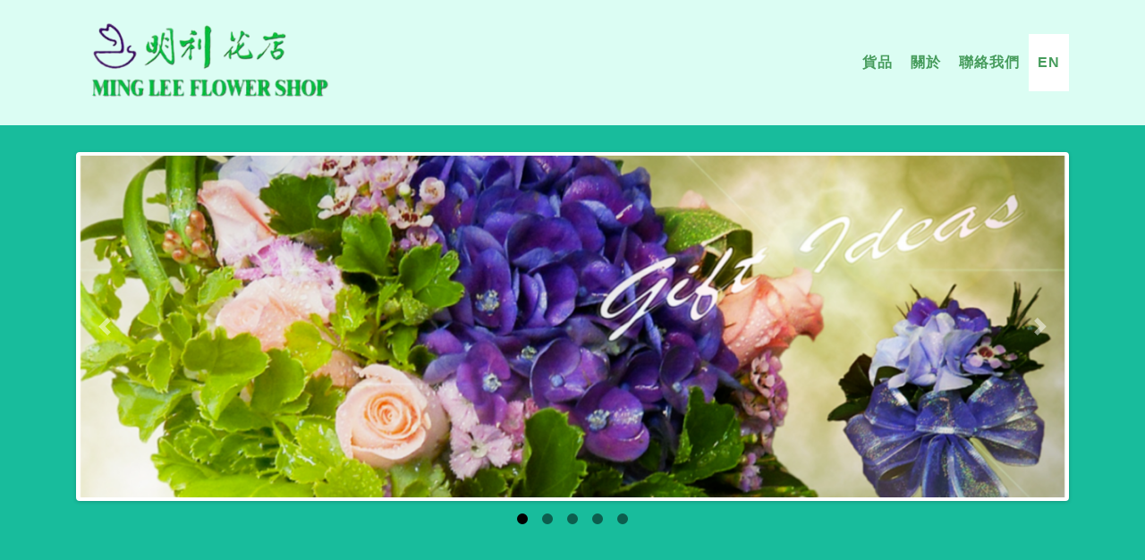

--- FILE ---
content_type: text/html; charset=utf-8
request_url: https://mingleeflower.com.hk/products/4sk16ozF2XgqZh3PESN4
body_size: 7458
content:
<!DOCTYPE html><html lang="zh"><head><meta charSet="utf-8"/><meta http-equiv="X-UA-Compatible" content="IE=edge"/><meta name="viewport" content="width=device-width, initial-scale=1, maximum-scale=1, user-scalable=0"/><title>蘭花襟花 - 襟花及花球 - 明利花店</title><meta name="description" content="明利花店 自1958年開業於香港上環，主理人擁有多項花藝深造課程證書，一直致力為客戶提供專業及優質的花卉產品。五十多年來以豐富經驗將客戶的心意灌注各類花卉產品。"/><meta name="next-head-count" content="5"/><link rel="preload" href="/_next/static/css/bcb0c6fffe13c247fb7d.css" as="style"/><link rel="stylesheet" href="/_next/static/css/bcb0c6fffe13c247fb7d.css" data-n-g=""/><noscript data-n-css=""></noscript><script defer="" nomodule="" src="/_next/static/chunks/polyfills-a54b4f32bdc1ef890ddd.js"></script><script src="/_next/static/chunks/webpack-ddd010a953737b6e3536.js" defer=""></script><script src="/_next/static/chunks/framework-2191d16384373197bc0a.js" defer=""></script><script src="/_next/static/chunks/main-5e9890a5d021858d12f5.js" defer=""></script><script src="/_next/static/chunks/pages/_app-4c0601d0666b1de67cb7.js" defer=""></script><script src="/_next/static/chunks/pages/products/%5Bid%5D-fa3350cb4ef259bb21e7.js" defer=""></script><script src="/_next/static/KveaRYdBp4hIAOpvmSEsX/_buildManifest.js" defer=""></script><script src="/_next/static/KveaRYdBp4hIAOpvmSEsX/_ssgManifest.js" defer=""></script><style data-styled="" data-styled-version="5.3.0">.fJdnBK{position:relative;padding:20px;background-color:white;}/*!sc*/
data-styled.g1[id="sc-bdnxRM"]{content:"fJdnBK,"}/*!sc*/
.gfuSqG{width:100%;-webkit-flex:1;-ms-flex:1;flex:1;}/*!sc*/
.gfuSqG .navbar-collapse{-webkit-flex-direction:row;-ms-flex-direction:row;flex-direction:row;-webkit-box-pack:end;-webkit-justify-content:flex-end;-ms-flex-pack:end;justify-content:flex-end;}/*!sc*/
data-styled.g2[id="sc-gtsrHT"]{content:"gfuSqG,"}/*!sc*/
.dJXsSm{margin:0 0 60px;background:#fff;border:4px solid #fff;border-radius:4px;box-shadow:0 1px 4px rgb(0 0 0 / 20%);}/*!sc*/
.dJXsSm .carousel-control-next,.dJXsSm .carousel-control-prev{width:5%;color:black;}/*!sc*/
.dJXsSm .carousel-indicators{margin-bottom:0;bottom:-30px;}/*!sc*/
.dJXsSm .carousel-indicators li{background-color:black;width:12px;height:12px;border-radius:12px;border-top:none;border-bottom:none;margin-left:8px;margin-right:8px;}/*!sc*/
data-styled.g3[id="sc-dlnjwi"]{content:"dJXsSm,"}/*!sc*/
</style></head><body><div id="__next"><nav class="navbar-fixed-top navbar navbar-expand-sm navbar-light fixed-top"><div class="container"><div class="navbar-header d-flex flex-direction-row justify-content-space-bwtween"><a href="/" class="navbar-brand"><img src="https://mingleeflower.com.hk/assets/img/logo.png" alt=""/></a><button aria-controls="basic-navbar-nav" type="button" aria-label="Toggle navigation" class="navbar-toggler collapsed"><span class="navbar-toggler-icon"></span></button></div><div class="sc-gtsrHT gfuSqG"><div class="navbar-collapse collapse" id="basic-navbar-nav"><div class="navbar-nav navbar-nav-scroll"><div class="nav-item"><a href="/#product">貨品</a></div><div class="nav-item"><a href="#about">關於</a></div><div class="nav-item"><a href="#contact">聯絡我們</a></div><div class="lang nav-item"><a href="/en/products/4sk16ozF2XgqZh3PESN4">EN</a></div></div></div></div></div></nav><header><div class="container"><div class="sc-dlnjwi dJXsSm"><div class="carousel slide"><ol class="carousel-indicators"><li class="active"></li><li></li><li></li><li></li><li></li></ol><div class="carousel-inner"><div class="active carousel-item"><img src="https://static.mingleeflower.com.hk/public/banners/fXxdqFvPtC0cmkH81ojw/large/1a615f192dfc5cae2e42bc7c682b5aa3.png" alt="Banner 1" layout="fill"/></div><div class="carousel-item"><img src="https://static.mingleeflower.com.hk/public/banners/W30DIBBNWO9fK9OKROwI/large/85b10b0d85cdd8374a2a0415e9720e71.png" alt="Banner 2" layout="fill"/></div><div class="carousel-item"><img src="https://static.mingleeflower.com.hk/public/banners/edWIcXYbsW1KVnwdg2R2/large/a0fa258bc148ae90321b9d9d046ed0f5.png" alt="Banner 3" layout="fill"/></div><div class="carousel-item"><img src="https://static.mingleeflower.com.hk/public/banners/eJpJO7CCxVfKH67heHpW/large/e71dd949b2971867d9dcc0e4d8ef8c6b.png" alt="Banner 4" layout="fill"/></div><div class="carousel-item"><img src="https://static.mingleeflower.com.hk/public/banners/ZgRdva5aiCaoRBNfVrIQ/large/89615e32fd4b714b74cc13770e59344c.png" alt="Banner 5" layout="fill"/></div></div><a class="carousel-control-prev" role="button" href="#"><span aria-hidden="true" class="carousel-control-prev-icon"></span><span class="sr-only">Previous</span></a><a class="carousel-control-next" role="button" href="#"><span aria-hidden="true" class="carousel-control-next-icon"></span><span class="sr-only">Next</span></a></div></div></div></header><main class="sc-bdnxRM fJdnBK"><div class="container"><section id="product"><div class="row"><div class="col-lg-3 col-2 d-flex align-items-center justify-content-center"><a class="product-back-link" href="/category/corsage-wedding-bouquet"><svg fill="currentColor" viewBox="0 0 512 512" style="width:36px;height:36px;font-size:36px"><path d="M256 504C119 504 8 393 8 256S119 8 256 8s248 111 248 248-111 248-248 248zM142.1 273l135.5 135.5c9.4 9.4 24.6 9.4 33.9 0l17-17c9.4-9.4 9.4-24.6 0-33.9L226.9 256l101.6-101.6c9.4-9.4 9.4-24.6 0-33.9l-17-17c-9.4-9.4-24.6-9.4-33.9 0L142.1 239c-9.4 9.4-9.4 24.6 0 34z"></path></svg></a></div><div class="col-lg-6 col-8 text-center d-flex align-items-center justify-content-center"><h2>蘭花襟花</h2></div></div><div class="text-center"><hr class="star-primary"/><img src="https://static.mingleeflower.com.hk/public/product/4sk16ozF2XgqZh3PESN4/thumbnail/7bc150705ff1291620c3e1290cdf8a64.png" class="img-responsive img-centered" alt=""/><h3>蘭花襟花<!-- --> (<!-- -->2605<!-- -->)</h3><h4>$<!-- -->60</h4><p>蘭花襟花</p><div>請致電2544 6930 或 電郵至 <a href="/cdn-cgi/l/email-protection#82e5e3f0fbc2efebece5eee7e7e4eeedf5e7f0acebeff1e0ebf8ace1edefaceae9"><span class="__cf_email__" data-cfemail="620503101b220f0b0c050e0707040e0d1507104c0b0f11000b184c010d0f4c0a09">[email&#160;protected]</span></a> 訂購</div></div></section></div></main><section class="success" id="about"><div class="container"><div class="row"><div class="col-lg-12 text-center"><h2>關於明利花店</h2><hr class="star-light"/></div></div><div class="row"><div class="col-lg-4 offset-lg-2"><p>明利花店 自1958年開業於香港上環，主理人擁有多項花藝深造課程證書，一直致力為客戶提供專業及優質的花卉產品。五十多年來以豐富經驗將客戶的心意灌注各類花卉產品。</p></div><div class="col-lg-4"><p>因應不同客戶及場合需要，明利花店以優質時令鮮花精心巧製花卉、賀禮花/果籃、結婚花球、帛事花圈、乾花及絲花等產品。我們亦竭誠為您提供送貨服務，務求令收花及送花的人同感滿意。歡迎致電查詢、網上選購，或親臨門市。</p></div></div></div></section><footer id="contact" class="text-center"><div class="footer-above"><div class="container"><div class="row"><div class="col-lg-12 text-center"><h2>聯絡我們</h2><p></p><hr class="star-primary"/></div></div><div class="row"><div class="footer-col col-md-4"><h3>地址</h3><div>香港上環皇后大道中345號<br/>上環市政大廈一樓 MN27,28,29鋪</div></div><div class="footer-col col-md-4 google-maps"><iframe src="https://www.google.com/maps/embed?pb=!1m18!1m12!1m3!1d1282.8198453929508!2d114.14982067084998!3d22.286128733467457!2m3!1f0!2f0!3f0!3m2!1i1024!2i768!4f13.1!3m3!1m2!1s0x3404007e9d169617%3A0x9c8108f69a1c7620!2sSheung+Wan+Municipal+Services+Bldg%2C+345+Queen&#x27;s+Road+Central%2C+Sheung+Wan!5e0!3m2!1sen!2shk!4v1439751091588" width="600" height="450" frameBorder="0"></iframe></div><div class="footer-col col-md-4"><h3>聯絡電話</h3><div class="row"><span class="col-4 col-md-4 text-right">Tel</span><span class="col-8 col-md-8 text-left">(852)2544 6930</span></div><div class="row"><span class="col-4 col-md-4 text-right"></span><span class="col-8 col-md-8 text-left">(852)2155 0232</span></div><div class="row"><span class="col-4 col-md-4 text-right">Whatsapp</span><span class="col-8 col-md-8 text-left">(852)9866 3378</span></div><div class="row"><span class="col-4 col-md-4 text-right">Fax</span><span class="col-8 col-md-8 text-left">(852)2854 2998</span></div></div></div><hr class="star-primary"/><div class="row"><div class="footer-col col-md-4"><div><h3>電郵</h3><p><a href="/cdn-cgi/l/email-protection#82e5e3f0fbc2efebece5eee7e7e4eeedf5e7f0acebeff1e0ebf8ace1edefaceae9"><span class="__cf_email__" data-cfemail="7c1b1d0e053c1115121b1019191a10130b190e5215110f1e1506521f1311521417">[email&#160;protected]</span></a></p></div><div><h3>網址</h3><p><a href="http://www.mingleeflower.com.hk" target="_blank">www.mingleeflower.com.hk</a><br/><a href="http://www.yp.com.hk/mingleefs" target="_blank">www.yp.com.hk/mingleefs</a></p></div></div><div class="footer-col col-md-8"><h3>備註</h3><div class="block text-left"><div><svg fill="currentColor" viewBox="0 0 512 512" style="width:20px;height:20px;font-size:20px"><path d="M256,8C119,8,8,119,8,256S119,504,256,504,504,393,504,256,393,8,256,8Zm92.49,313h0l-20,25a16,16,0,0,1-22.49,2.5h0l-67-49.72a40,40,0,0,1-15-31.23V112a16,16,0,0,1,16-16h32a16,16,0,0,1,16,16V256l58,42.5A16,16,0,0,1,348.49,321Z"></path></svg> <!-- -->辦公時間</div><div>星期一至六：08:00 - 19:00<br/>周日及勞工假期：09:00 - 16:00</div></div><div class="block text-left"><div><svg fill="currentColor" viewBox="0 0 576 512" style="width:20px;height:20px;font-size:20px"><path d="M569.517 440.013C587.975 472.007 564.806 512 527.94 512H48.054c-36.937 0-59.999-40.055-41.577-71.987L246.423 23.985c18.467-32.009 64.72-31.951 83.154 0l239.94 416.028zM288 354c-25.405 0-46 20.595-46 46s20.595 46 46 46 46-20.595 46-46-20.595-46-46-46zm-43.673-165.346l7.418 136c.347 6.364 5.609 11.346 11.982 11.346h48.546c6.373 0 11.635-4.982 11.982-11.346l7.418-136c.375-6.874-5.098-12.654-11.982-12.654h-63.383c-6.884 0-12.356 5.78-11.981 12.654z"></path></svg> <!-- -->敬請提早預訂</div></div><div class="block text-left"><div><svg fill="currentColor" viewBox="0 0 512 512" style="width:20px;height:20px;font-size:20px"><path d="M493.4 24.6l-104-24c-11.3-2.6-22.9 3.3-27.5 13.9l-48 112c-4.2 9.8-1.4 21.3 6.9 28l60.6 49.6c-36 76.7-98.9 140.5-177.2 177.2l-49.6-60.6c-6.8-8.3-18.2-11.1-28-6.9l-112 48C3.9 366.5-2 378.1.6 389.4l24 104C27.1 504.2 36.7 512 48 512c256.1 0 464-207.5 464-464 0-11.2-7.7-20.9-18.6-23.4z"></path></svg> <!-- -->部份鮮花如因天氣或季節關係缺貨，將以同等價值之鮮花替代</div></div><div class="block text-left"><div><svg fill="currentColor" viewBox="0 0 512 512" style="width:20px;height:20px;font-size:20px"><path d="M504 256c0 136.997-111.043 248-248 248S8 392.997 8 256C8 119.083 119.043 8 256 8s248 111.083 248 248zM262.655 90c-54.497 0-89.255 22.957-116.549 63.758-3.536 5.286-2.353 12.415 2.715 16.258l34.699 26.31c5.205 3.947 12.621 3.008 16.665-2.122 17.864-22.658 30.113-35.797 57.303-35.797 20.429 0 45.698 13.148 45.698 32.958 0 14.976-12.363 22.667-32.534 33.976C247.128 238.528 216 254.941 216 296v4c0 6.627 5.373 12 12 12h56c6.627 0 12-5.373 12-12v-1.333c0-28.462 83.186-29.647 83.186-106.667 0-58.002-60.165-102-116.531-102zM256 338c-25.365 0-46 20.635-46 46 0 25.364 20.635 46 46 46s46-20.636 46-46c0-25.365-20.635-46-46-46z"></path></svg> <!-- -->若以電郵或網上訂購，四小時內未獲本店回覆確認，請即致電2544 6930</div></div><div class="block text-left"><div><svg fill="currentColor" viewBox="0 0 288 512" style="width:20px;height:20px;font-size:20px"><path d="M209.2 233.4l-108-31.6C88.7 198.2 80 186.5 80 173.5c0-16.3 13.2-29.5 29.5-29.5h66.3c12.2 0 24.2 3.7 34.2 10.5 6.1 4.1 14.3 3.1 19.5-2l34.8-34c7.1-6.9 6.1-18.4-1.8-24.5C238 74.8 207.4 64.1 176 64V16c0-8.8-7.2-16-16-16h-32c-8.8 0-16 7.2-16 16v48h-2.5C45.8 64-5.4 118.7.5 183.6c4.2 46.1 39.4 83.6 83.8 96.6l102.5 30c12.5 3.7 21.2 15.3 21.2 28.3 0 16.3-13.2 29.5-29.5 29.5h-66.3C100 368 88 364.3 78 357.5c-6.1-4.1-14.3-3.1-19.5 2l-34.8 34c-7.1 6.9-6.1 18.4 1.8 24.5 24.5 19.2 55.1 29.9 86.5 30v48c0 8.8 7.2 16 16 16h32c8.8 0 16-7.2 16-16v-48.2c46.6-.9 90.3-28.6 105.7-72.7 21.5-61.6-14.6-124.8-72.5-141.7z"></path></svg> <!-- -->付款請轉入下列帳戶：</div><div>蘇卓明<br/>匯豐銀行：<br/>199-000290-001; 或<br/>南洋商業銀行(中銀)：<br/>043-4731064717-7</div><div>* 如以網上系統訂購，可選擇上載存款收據至本網站。</div></div></div></div></div></div></footer></div><script data-cfasync="false" src="/cdn-cgi/scripts/5c5dd728/cloudflare-static/email-decode.min.js"></script><script id="__NEXT_DATA__" type="application/json">{"props":{"pageProps":{"messages":{"site":{"title":"明利花店","description":"明利花店 自1958年開業於香港上環，主理人擁有多項花藝深造課程證書，一直致力為客戶提供專業及優質的花卉產品。五十多年來以豐富經驗將客戶的心意灌注各類花卉產品。"},"header":{"menu":{"product":"貨品","about":"關於","contact":"聯絡我們"},"languagebar":{"zh":"中","en":"EN"}},"product":{"category":"貨品類別","order_message":"請致電2544 6930 或 電郵至 \u003ca href=\"mailto:gary@mingleeflower.imsbiz.com.hk\"\u003egary@mingleeflower.imsbiz.com.hk\u003c/a\u003e 訂購"},"footer":{"contactus":{"title":"聯絡我們","description":"","address-title":"地址","address-content":"香港上環皇后大道中345號\u003cbr /\u003e上環市政大廈一樓 MN27,28,29鋪","phoneno-title":"聯絡電話","phoneno-tel":"Tel","phoneno-whatsapp":"Whatsapp","phoneno-fax":"Fax","email-title":"電郵","website-title":"網址","remarks-title":"備註","remarks-openinghours-title":"辦公時間","remarks-openinghours-content":"星期一至六：08:00 - 19:00\u003cbr /\u003e周日及勞工假期：09:00 - 16:00","remarks-preorder":"敬請提早預訂","remarks-queryfiirst":"部份鮮花如因天氣或季節關係缺貨，將以同等價值之鮮花替代","remarks-confirmation":"若以電郵或網上訂購，四小時內未獲本店回覆確認，請即致電2544 6930","remarks-paymentterms-title":"付款請轉入下列帳戶：","remarks-paymentterms-content":"蘇卓明\u003cbr /\u003e匯豐銀行：\u003cbr /\u003e199-000290-001; 或\u003cbr /\u003e南洋商業銀行(中銀)：\u003cbr /\u003e043-4731064717-7","remarks-paymentterms-description":"* 如以網上系統訂購，可選擇上載存款收據至本網站。"},"aboutus":{"title":"關於明利花店","p1":"明利花店 自1958年開業於香港上環，主理人擁有多項花藝深造課程證書，一直致力為客戶提供專業及優質的花卉產品。五十多年來以豐富經驗將客戶的心意灌注各類花卉產品。","p2":"因應不同客戶及場合需要，明利花店以優質時令鮮花精心巧製花卉、賀禮花/果籃、結婚花球、帛事花圈、乾花及絲花等產品。我們亦竭誠為您提供送貨服務，務求令收花及送花的人同感滿意。歡迎致電查詢、網上選購，或親臨門市。"}}},"categories":[{"id":"n4kY0v6N8loRSIpFYYgy","name":"Mid-Autumn Festival \u0026 Mother's Day","status":"public","sort":1,"slug":"mid-autumn-festival-mother-s-day","main_image":"images/categories/20180817182527_thumb.png","main_image_url":"https://static.mingleeflower.com.hk/public/category/n4kY0v6N8loRSIpFYYgy/be606364037ee841f6be3fba67d36087.png","locale":{"title":"中秋節及母親節"},"title":"中秋節及母親節","content":""},{"id":"czDL9gLBgXoUSCpx9yVD","name":"Bouquet","status":"public","sort":2,"slug":"bouquet","main_image":"images/categories/20180815104512_thumb.png","main_image_url":"https://static.mingleeflower.com.hk/public/category/czDL9gLBgXoUSCpx9yVD/973ad3f2bddc919e4e1eacef608bb963.png","locale":{"title":"花束"},"title":"花束","content":""},{"id":"Io5fe68WXlH2cRoPLlbk","name":"Floral Basket - Celebration","sort":3,"status":"public","slug":"floral-basket-celebration","main_image":"images/categories/20180817171341_thumb.png","main_image_url":"https://static.mingleeflower.com.hk/public/category/Io5fe68WXlH2cRoPLlbk/e5be1bdfb2e7f7af427a224324c9275f.png","locale":{"title":"開幕花籃"},"title":"開幕花籃","content":""},{"id":"ZNOAFCkUKq0kspZrYIAY","name":"Flower of Care","sort":4,"status":"public","slug":"flower-of-care","main_image":"images/categories/20180817173007_thumb.png","main_image_url":"https://static.mingleeflower.com.hk/public/category/ZNOAFCkUKq0kspZrYIAY/234cc809de6f6b6d901906b90ccc1241.png","locale":{"title":"祝賀。慰問"},"title":"祝賀。慰問","content":""},{"id":"b6gXZZOGu9OSiNEU8pBd","name":"Christmas, New Year and gift baskets","sort":5,"status":"public","slug":"christmas-new-year-and-gift-baskets","main_image":"images/categories/20180817173453_thumb.png","main_image_url":"https://static.mingleeflower.com.hk/public/category/b6gXZZOGu9OSiNEU8pBd/9edaa14c97f3530c9b2d5cb528e8ab68.png","locale":{"title":"聖誕、新年及禮品籃"},"title":"聖誕、新年及禮品籃","content":""},{"id":"11sn2QuLjlf5PXz4TcJk","name":"Condolence","sort":6,"status":"public","slug":"condolence","main_image":"images/categories/20180817174355_thumb.png","main_image_url":"https://static.mingleeflower.com.hk/public/category/11sn2QuLjlf5PXz4TcJk/384e3746f943a20e4152fad1b42d99f7.png","locale":{"title":"弔唁"},"title":"弔唁","content":""},{"id":"FGYRIRfU3Rlr4hckkb0b","name":"Corsage \u0026 Wedding bouquet","sort":7,"status":"public","slug":"corsage-wedding-bouquet","main_image":"images/categories/20180817175423_thumb.png","main_image_url":"https://static.mingleeflower.com.hk/public/category/FGYRIRfU3Rlr4hckkb0b/8cf298ab4f5a085563cfcdae6ba9ef88.png","locale":{"title":"襟花及花球"},"title":"襟花及花球","content":""},{"id":"EL2xMmLhasQ6HIa5tKa5","name":"Other Products","sort":8,"status":"public","slug":"other-products","main_image":"images/categories/20180817181256_thumb.png","main_image_url":"https://static.mingleeflower.com.hk/public/category/EL2xMmLhasQ6HIa5tKa5/2b3b0e5add61b81af6a9d6ae650fca39.png","locale":{"title":"其他貨品"},"title":"其他貨品","content":""}],"promotions":[{"id":"rlcChHhVSOWknD6FAE5N","name":"情人節精選 Valentine's Special","sort":2,"asset_file":"files/promotions-assets/Poster_Valentines_day_2025.jpg","main_image":"images/promotions/Poster_Valentines_day_2026.jpg","status":"public","main_image_url":"https://static.mingleeflower.com.hk/public/promotions/rlcChHhVSOWknD6FAE5N/large/44495b28ec119dec3c53245bc9819bf3.jpg","asset_file_url":"https://static.mingleeflower.com.hk/public/files/promotions/rlcChHhVSOWknD6FAE5N/cf8447f652a3ac3c334229bedf3f7176.jpg","locale":{"content":"情人節精選"},"title":"","content":"情人節精選"},{"id":"IN8sG1gpGhw50A55VtpQ","name":"訂購表格 Order Form","sort":3,"asset_file":"files/promotions-assets/Form_Valentines_day_2025.jpg","main_image":"images/promotions/Form_Valentines_day_2026.jpg","status":"public","main_image_url":"https://static.mingleeflower.com.hk/public/promotions/IN8sG1gpGhw50A55VtpQ/large/75411b5afeedc193cd9e8dbd2ce53726.jpg","asset_file_url":"https://static.mingleeflower.com.hk/public/files/promotions/IN8sG1gpGhw50A55VtpQ/ff41fadf85f68863a2781e47b1380cf1.jpg","locale":{"title":null,"content":"訂購表格"},"title":"","content":"訂購表格"}],"banners":[{"id":"fXxdqFvPtC0cmkH81ojw","name":"Banner 1","sort":1,"status":"public","main_image":"images/banners/20180815020627.png","main_image_url":"https://static.mingleeflower.com.hk/public/banners/fXxdqFvPtC0cmkH81ojw/large/1a615f192dfc5cae2e42bc7c682b5aa3.png","locale":null,"title":"Banner 1","content":""},{"id":"W30DIBBNWO9fK9OKROwI","name":"Banner 2","sort":2,"status":"public","main_image":"images/banners/20180815102105.png","main_image_url":"https://static.mingleeflower.com.hk/public/banners/W30DIBBNWO9fK9OKROwI/large/85b10b0d85cdd8374a2a0415e9720e71.png","locale":null,"title":"Banner 2","content":""},{"id":"edWIcXYbsW1KVnwdg2R2","name":"Banner 3","sort":3,"status":"public","main_image":"images/banners/20180815102138.png","main_image_url":"https://static.mingleeflower.com.hk/public/banners/edWIcXYbsW1KVnwdg2R2/large/a0fa258bc148ae90321b9d9d046ed0f5.png","locale":null,"title":"Banner 3","content":""},{"id":"eJpJO7CCxVfKH67heHpW","name":"Banner 4","sort":4,"status":"public","main_image":"images/banners/20180815102149.png","main_image_url":"https://static.mingleeflower.com.hk/public/banners/eJpJO7CCxVfKH67heHpW/large/e71dd949b2971867d9dcc0e4d8ef8c6b.png","locale":null,"title":"Banner 4","content":""},{"id":"ZgRdva5aiCaoRBNfVrIQ","name":"Banner 5","sort":5,"status":"public","main_image":"images/banners/20180815102209.png","main_image_url":"https://static.mingleeflower.com.hk/public/banners/ZgRdva5aiCaoRBNfVrIQ/large/89615e32fd4b714b74cc13770e59344c.png","locale":null,"title":"Banner 5","content":""}],"product":{"id":"4sk16ozF2XgqZh3PESN4","code":"2605","name":"Orchid  boutonniere","category":{"id":"FGYRIRfU3Rlr4hckkb0b","name":"Corsage \u0026 Wedding bouquet","sort":7,"status":"public","slug":"corsage-wedding-bouquet","main_image":"images/categories/20180817175423_thumb.png","main_image_url":"https://static.mingleeflower.com.hk/public/category/FGYRIRfU3Rlr4hckkb0b/8cf298ab4f5a085563cfcdae6ba9ef88.png","locale":{"title":"襟花及花球"},"title":"襟花及花球","content":""},"status":"public","main_image":"images/products/2605.png","price":60,"main_image_url":"https://static.mingleeflower.com.hk/public/product/4sk16ozF2XgqZh3PESN4/thumbnail/7bc150705ff1291620c3e1290cdf8a64.png","locale":{"title":"蘭花襟花","content":"蘭花襟花"},"title":"蘭花襟花","content":"蘭花襟花"}},"__N_SSP":true},"page":"/products/[id]","query":{"id":"4sk16ozF2XgqZh3PESN4"},"buildId":"KveaRYdBp4hIAOpvmSEsX","isFallback":false,"gssp":true,"customServer":true,"locale":"zh","locales":["zh","en"],"defaultLocale":"zh","scriptLoader":[]}</script><script defer src="https://static.cloudflareinsights.com/beacon.min.js/vcd15cbe7772f49c399c6a5babf22c1241717689176015" integrity="sha512-ZpsOmlRQV6y907TI0dKBHq9Md29nnaEIPlkf84rnaERnq6zvWvPUqr2ft8M1aS28oN72PdrCzSjY4U6VaAw1EQ==" data-cf-beacon='{"version":"2024.11.0","token":"a21982aab73d4112b0cd4694638306b8","r":1,"server_timing":{"name":{"cfCacheStatus":true,"cfEdge":true,"cfExtPri":true,"cfL4":true,"cfOrigin":true,"cfSpeedBrain":true},"location_startswith":null}}' crossorigin="anonymous"></script>
</body></html>

--- FILE ---
content_type: application/javascript; charset=UTF-8
request_url: https://mingleeflower.com.hk/_next/static/KveaRYdBp4hIAOpvmSEsX/_buildManifest.js
body_size: -429
content:
self.__BUILD_MANIFEST={__rewrites:{beforeFiles:[],afterFiles:[],fallback:[]},"/":["static/chunks/pages/index-e79c3258a07f3b89f953.js"],"/404":["static/chunks/pages/404-ae1ba2c493f71c85fa77.js"],"/_error":["static/chunks/pages/_error-737a04e9a0da63c9d162.js"],"/category/[slug]":["static/chunks/pages/category/[slug]-061562b7fe9ca8aac67b.js"],"/products/[id]":["static/chunks/pages/products/[id]-fa3350cb4ef259bb21e7.js"],sortedPages:["/","/404","/_app","/_error","/category/[slug]","/products/[id]"]},self.__BUILD_MANIFEST_CB&&self.__BUILD_MANIFEST_CB();

--- FILE ---
content_type: application/javascript; charset=UTF-8
request_url: https://mingleeflower.com.hk/_next/static/chunks/pages/category/%5Bslug%5D-061562b7fe9ca8aac67b.js
body_size: 343
content:
(self.webpackChunk_N_E=self.webpackChunk_N_E||[]).push([[24],{635:function(e,s,c){"use strict";c.r(s),c.d(s,{__N_SSP:function(){return u},default:function(){return m}});var t=c(5893),r=c(9008),n=c(1664),i=c(4045),l=c(5389),a=c(682),d=c(4051),o=(c(4778),c(9995),c(5904),c(2569),c(4253)),u=!0;function m(e){var s=(0,i.T_)("site"),c=(e.banners,e.category),u=e.products,m=void 0===u?[]:u;return(0,t.jsxs)(t.Fragment,{children:[(0,t.jsxs)(r.default,{children:[(0,t.jsxs)("title",{children:[c.title," - ",s("title")]}),(0,t.jsx)("meta",{name:"description",content:s("description")})]}),(0,t.jsx)(o.Z,{children:(0,t.jsx)(a.Z,{children:(0,t.jsxs)("section",{id:"product",children:[(0,t.jsxs)("div",{className:"row",children:[(0,t.jsx)("div",{className:"col-lg-3 col-2 d-flex align-items-center justify-content-center",children:(0,t.jsx)(n.default,{href:"/",children:(0,t.jsx)("a",{className:"product-back-link",children:(0,t.jsx)(l.ZP,{name:"chevron-circle-left",size:36})})})}),(0,t.jsx)("div",{className:"col-lg-6 col-8 text-center d-flex align-items-center justify-content-center",children:(0,t.jsx)("h2",{children:c.title})})]}),(0,t.jsx)("div",{className:"text-center",children:(0,t.jsx)("hr",{className:"star-primary"})}),(0,t.jsx)(d.Z,{id:"product",className:"",children:m.map((function(e){var s=e.title,c=e.price,r=e.code;e.main_image_url;return(0,t.jsx)("div",{className:"col-12 col-sm-6 col-md-6 col-lg-4 product-item",children:(0,t.jsx)(n.default,{href:"/products/".concat(e.id),children:(0,t.jsxs)("a",{className:"product-link",children:[(0,t.jsx)("img",{alt:s,src:e.main_image_url,border:"0"}),(0,t.jsxs)("div",{className:"product-name text-center",children:[(0,t.jsxs)("h3",{children:[s," (",r,")"]}),(0,t.jsxs)("h5",{children:["$",c]})]})]})})},e.id)}))})]})})})]})}},7842:function(e,s,c){(window.__NEXT_P=window.__NEXT_P||[]).push(["/category/[slug]",function(){return c(635)}])},4051:function(e,s,c){"use strict";var t=c(1368),r=c(8321),n=c(4036),i=c.n(n),l=c(7294),a=c(600),d=["bsPrefix","className","noGutters","as"],o=["xl","lg","md","sm","xs"],u=l.forwardRef((function(e,s){var c=e.bsPrefix,n=e.className,u=e.noGutters,m=e.as,x=void 0===m?"div":m,f=(0,r.Z)(e,d),h=(0,a.vE)(c,"row"),j=h+"-cols",p=[];return o.forEach((function(e){var s,c=f[e];delete f[e];var t="xs"!==e?"-"+e:"";null!=(s=null!=c&&"object"===typeof c?c.cols:c)&&p.push(""+j+t+"-"+s)})),l.createElement(x,(0,t.Z)({ref:s},f,{className:i().apply(void 0,[n,h,u&&"no-gutters"].concat(p))}))}));u.displayName="Row",u.defaultProps={noGutters:!1},s.Z=u}},function(e){e.O(0,[774,888,179],(function(){return s=7842,e(e.s=s);var s}));var s=e.O();_N_E=s}]);

--- FILE ---
content_type: application/javascript; charset=UTF-8
request_url: https://mingleeflower.com.hk/_next/static/chunks/pages/index-e79c3258a07f3b89f953.js
body_size: 729
content:
(self.webpackChunk_N_E=self.webpackChunk_N_E||[]).push([[405],{7928:function(n,e,t){"use strict";t.r(e),t.d(e,{__N_SSP:function(){return p},default:function(){return j}});var r=t(5893),i=t(4651),s=t(9008),a=(t(5675),t(4045)),c=t(5389),o=t(1664),l=t(682),d=t(4051),u=t(168);function m(){var n=(0,u.Z)(["\n  font-size: 30px;\n  .promotion-item {\n    margin: 10px 0;\n    .promotion-title {\n      margin-right: 20px;\n    }\n    .icon {\n      width: 50px;\n    }\n  }\n"]);return m=function(){return n},n}var x=t(9163).ZP.div(m());function h(n){var e=n.promotions,t=void 0===e?[]:e;return t&&t.length>0?(0,r.jsx)(x,{children:(0,r.jsx)(l.Z,{children:t.map((function(n){var e=n.locale&&n.locale.action_link?n.locale.action_link:n.asset_url,t=n.locale?n.locale.action_label:(0,r.jsx)(c.ZP,{name:"download",size:24});return(0,r.jsxs)("div",{className:"promotion-item text-center d-flex direction-row justify-content-center ",children:[(0,r.jsx)("div",{className:"icon",children:(0,r.jsx)(c.ZP,{color:"#469C5C",name:"calendar",variant:"regular",size:28})}),n.locale&&(0,r.jsxs)("div",{children:[!!n.title&&(0,r.jsx)("span",{className:"promotion-title",children:n.title}),(0,r.jsx)("span",{className:"promotion-content",children:n.main_image_url?(0,r.jsx)("a",{href:n.main_image_url,target:"_blank",children:n.content}):n.content}),e&&(0,r.jsxs)("span",{className:"promotion-action-link",children:["-"," ",(0,r.jsx)("a",{href:e,target:"_blank",children:t})]})]})]},n.id)}))})}):null}var f=t(4253),p=!0;function j(n){(0,i.useRouter)();var e=(0,a.T_)("site"),t=(0,a.T_)("product"),c=n.categories,u=void 0===c?[]:c,m=n.promotions,x=void 0===m?[]:m;n.banners;return(0,r.jsxs)(r.Fragment,{children:[(0,r.jsxs)(s.default,{children:[(0,r.jsx)("title",{children:e("title")}),(0,r.jsx)("meta",{name:"description",content:e("description")})]}),(0,r.jsxs)(f.Z,{children:[(0,r.jsx)(h,{promotions:x}),(0,r.jsxs)("section",{id:"product",children:[(0,r.jsx)(l.Z,{children:(0,r.jsxs)("div",{className:"text-center",children:[(0,r.jsx)("h2",{children:t("category")}),(0,r.jsx)("hr",{className:"star-primary"})]})}),(0,r.jsx)(l.Z,{children:(0,r.jsx)(d.Z,{className:"",children:u.map((function(n){var e=n.locale?n.locale.title:n.name;return(0,r.jsx)("div",{className:"col-12 col-sm-6 col-md-6 col-lg-4 category-item",children:(0,r.jsx)(o.default,{href:"category/".concat(n.slug),children:(0,r.jsxs)("a",{className:"category-link",children:[(0,r.jsx)("img",{alt:e,src:n.main_image_url,border:"0"}),(0,r.jsx)("div",{className:"product-name text-center",children:e})]})})},n.slug)}))})})]})]})]})}},8581:function(n,e,t){(window.__NEXT_P=window.__NEXT_P||[]).push(["/",function(){return t(7928)}])},4051:function(n,e,t){"use strict";var r=t(1368),i=t(8321),s=t(4036),a=t.n(s),c=t(7294),o=t(600),l=["bsPrefix","className","noGutters","as"],d=["xl","lg","md","sm","xs"],u=c.forwardRef((function(n,e){var t=n.bsPrefix,s=n.className,u=n.noGutters,m=n.as,x=void 0===m?"div":m,h=(0,i.Z)(n,l),f=(0,o.vE)(t,"row"),p=f+"-cols",j=[];return d.forEach((function(n){var e,t=h[n];delete h[n];var r="xs"!==n?"-"+n:"";null!=(e=null!=t&&"object"===typeof t?t.cols:t)&&j.push(""+p+r+"-"+e)})),c.createElement(x,(0,r.Z)({ref:e},h,{className:a().apply(void 0,[s,f,u&&"no-gutters"].concat(j))}))}));u.displayName="Row",u.defaultProps={noGutters:!1},e.Z=u}},function(n){n.O(0,[774,888,179],(function(){return e=8581,n(n.s=e);var e}));var e=n.O();_N_E=e}]);

--- FILE ---
content_type: application/javascript; charset=UTF-8
request_url: https://mingleeflower.com.hk/_next/static/chunks/pages/products/%5Bid%5D-fa3350cb4ef259bb21e7.js
body_size: 283
content:
(self.webpackChunk_N_E=self.webpackChunk_N_E||[]).push([[304],{2583:function(e,t,n){"use strict";n.r(t),n.d(t,{__N_SSP:function(){return o},default:function(){return u}});var c=n(5893),s=n(9008),r=n(1664),i=n(4045),l=n(5389),a=n(682),d=(n(4778),n(9995),n(5904),n(2569),n(4253)),o=!0;function u(e){var t=(0,i.T_)("site"),n=((0,i.T_)("product"),e.banners,e.product),o=e.messages;return(0,c.jsxs)(c.Fragment,{children:[(0,c.jsxs)(s.default,{children:[(0,c.jsxs)("title",{children:[n.title,n.category&&" - ".concat(n.category.title)," -"," ",t("title")]}),(0,c.jsx)("meta",{name:"description",content:t("description")})]}),(0,c.jsx)(d.Z,{children:(0,c.jsx)(a.Z,{children:(0,c.jsxs)("section",{id:"product",children:[(0,c.jsxs)("div",{className:"row",children:[(0,c.jsx)("div",{className:"col-lg-3 col-2 d-flex align-items-center justify-content-center",children:n.category&&(0,c.jsx)(r.default,{href:"/category/".concat(n.category.slug),children:(0,c.jsx)("a",{className:"product-back-link",children:(0,c.jsx)(l.ZP,{name:"chevron-circle-left",size:36})})})}),(0,c.jsx)("div",{className:"col-lg-6 col-8 text-center d-flex align-items-center justify-content-center",children:(0,c.jsx)("h2",{children:n.title})})]}),(0,c.jsxs)("div",{className:"text-center",children:[(0,c.jsx)("hr",{className:"star-primary"}),(0,c.jsx)("img",{src:n.main_image_url,className:"img-responsive img-centered",alt:""}),(0,c.jsxs)("h3",{children:[n.title," (",n.code,")"]}),(0,c.jsxs)("h4",{children:["$",n.price]}),(0,c.jsx)("p",{children:n.content}),(0,c.jsx)("div",{dangerouslySetInnerHTML:{__html:o.product.order_message}})]})]})})})]})}},4176:function(e,t,n){(window.__NEXT_P=window.__NEXT_P||[]).push(["/products/[id]",function(){return n(2583)}])}},function(e){e.O(0,[774,888,179],(function(){return t=4176,e(e.s=t);var t}));var t=e.O();_N_E=t}]);